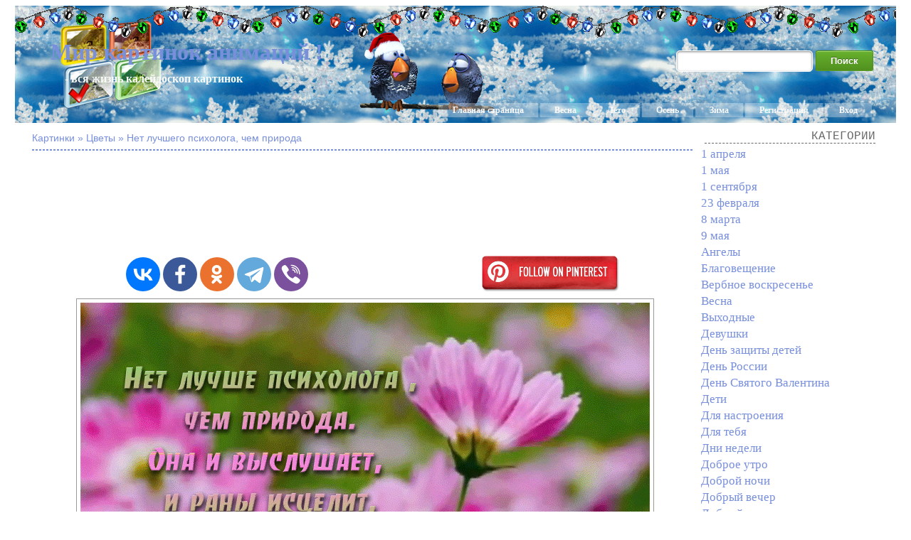

--- FILE ---
content_type: text/html; charset=UTF-8
request_url: https://you-images.ru/%D0%BD%D0%B5%D1%82-%D0%BB%D1%83%D1%87%D1%88%D0%B5%D0%B3%D0%BE-%D0%BF%D1%81%D0%B8%D1%85%D0%BE%D0%BB%D0%BE%D0%B3%D0%B0-%D1%87%D0%B5%D0%BC-%D0%BF%D1%80%D0%B8%D1%80%D0%BE%D0%B4%D0%B0/
body_size: 6589
content:
<!DOCTYPE html>
<html xmlns="http://www.w3.org/1999/xhtml" dir="ltr" lang="ru-RU">

<head>
<meta http-equiv="Content-Type" content="text/html; charset=UTF-8" />
<meta name="google-site-verification" content="syaCLunY9sWj8APwcIkGYE76eJrj0G6ctjAqpDgmDKM" />

<title>Нет лучшего психолога, чем природа - Мир картинок анимаций !</title>
<meta name="description" content="Красивые картинки анимации, а также Нет лучшего психолога, чем природа - это самые необыкновенные оживающие изображения !">

<link rel="shortcut icon" href="https://you-images.ru/wp-content/themes/fluid-blogging/favicon.ico" type="image/x-icon" />
<link rel="stylesheet" href="https://you-images.ru/wp-content/themes/fluid-blogging/style.css" type="text/css" media="screen" />
<link rel="pingback" href="https://you-images.ru/xmlrpc.php" />
<link rel='stylesheet' id='style-css'  href='https://you-images.ru/wp-content/plugins/simple-google-recaptcha/style.css?v=2.9&#038;ver=3.4.1' type='text/css' media='all' />
<script type='text/javascript' src='https://you-images.ru/wp-content/themes/fluid-blogging/js/jquery-3.3.1.min.js?ver=3.4.1'></script>
<script type='text/javascript'>
/* <![CDATA[ */
var sgr_recaptcha = {"site_key":"6Le59zIUAAAAAOsc2mfGXArgPHQNqYSSw23K5PVY"};
/* ]]> */
</script>
<script type='text/javascript' src='https://you-images.ru/wp-content/plugins/simple-google-recaptcha/main.js?v=2.9&#038;ver=3.4.1'></script>
<script type='text/javascript' src='https://www.google.com/recaptcha/api.js?hl=ru_RU&#038;onload=sgr&#038;render=explicit&#038;ver=3.4.1'></script>
<link rel='canonical' href='https://you-images.ru/%d0%bd%d0%b5%d1%82-%d0%bb%d1%83%d1%87%d1%88%d0%b5%d0%b3%d0%be-%d0%bf%d1%81%d0%b8%d1%85%d0%be%d0%bb%d0%be%d0%b3%d0%b0-%d1%87%d0%b5%d0%bc-%d0%bf%d1%80%d0%b8%d1%80%d0%be%d0%b4%d0%b0/' />
</head>

<body>
<div id="center-box">
<div id="left-box">
<div id="new-year">
<div class="name-site"><a href="https://you-images.ru">Мир картинок анимаций !</a><div class="descr">- вся жизнь калейдоскоп картинок</div></div>
<div class="navlist">
	<a href="https://you-images.ru" rel="nofollow">Главная страница</a>
	<a href="/?s=%D0%92%D0%B5%D1%81%D0%BD%D0%B0">Весна</a>
	<a href="/?s=%D0%9B%D0%B5%D1%82%D0%BE">Лето</a>
	<a href="/?s=%D0%9E%D1%81%D0%B5%D0%BD%D1%8C">Осень</a>
	<a href="/?s=%D0%97%D0%B8%D0%BC%D0%B0">Зима</a>
		<a href="https://you-images.ru/wp-login.php?action=register">Регистрация</a>	<a href="https://you-images.ru/wp-login.php">Вход</a></div>
<div class="search"><form method="get" id="searchform" action="https://you-images.ru/">
<label class="hidden" for="s"></label>
<table><tr>
<td><input type="text" id="text" name="s" value=""></td>
<td><input type="submit" id="submit" name="submit" value="Поиск"></td>
</tr></table>
</form></div>
</div>
</div>
</div>

<div id="wrapper">

   <div id="bd">
	<div id="yui-main">
	<div class="yui-b"><div class="yui-g">


	<h2 class="posttitle">Картинки » Цветы » Нет лучшего психолога, чем природа</h2>
<hr class="hrpage"><br>

		<div class="post" id="post-43046">

<div align="center">
<script async src="//pagead2.googlesyndication.com/pagead/js/adsbygoogle.js"></script>
<!-- Size 920x120 -->
<ins class="adsbygoogle"
     style="display:inline-block;width:980px;height:120px"
     data-ad-client="ca-pub-6271120934147316"
     data-ad-slot="2140144781"></ins>
<script>
(adsbygoogle = window.adsbygoogle || []).push({});
</script>

</div>
<table width="100%" cellspacing="1"><tr>
<td align="center">
<!-- Social -->
<script src="https://you-images.ru/wp-content/themes/fluid-blogging/js/share.js"></script>
<div class="ya-share2" data-curtain data-size="l" data-shape="round" data-services="vkontakte,facebook,odnoklassniki,telegram,viber"></div>
<!-- /Social -->
</td>
<td align="center">
<a rel="nofollow" onclick="window.open(this.href,this.target,'width=760,height=640'); return false;" href="//www.pinterest.com/pin/create/button/?url=you-images.ru/%D0%BD%D0%B5%D1%82-%D0%BB%D1%83%D1%87%D1%88%D0%B5%D0%B3%D0%BE-%D0%BF%D1%81%D0%B8%D1%85%D0%BE%D0%BB%D0%BE%D0%B3%D0%B0-%D1%87%D0%B5%D0%BC-%D0%BF%D1%80%D0%B8%D1%80%D0%BE%D0%B4%D0%B0/&media=https://you-images.ru/wp-content/uploads/2018/05/04/256cff0a-d9e8-4a4e-a36b-71473c35a86b.jpg&description=%D0%9D%D0%B5%D1%82+%D0%BB%D1%83%D1%87%D1%88%D0%B5%D0%B3%D0%BE+%D0%BF%D1%81%D0%B8%D1%85%D0%BE%D0%BB%D0%BE%D0%B3%D0%B0%2C+%D1%87%D0%B5%D0%BC+%D0%BF%D1%80%D0%B8%D1%80%D0%BE%D0%B4%D0%B0"><img src="/wp-content/themes/fluid-blogging/images/pinterest.png" height="60"></a>
</td>
</tr></table>

			<div class="entry">

<div align="center"><img style="display:none;" src="https://you-images.ru/wp-content/uploads/2018/05/04/256cff0a-d9e8-4a4e-a36b-71473c35a86b.jpg" alt="Нет лучшего психолога, чем природа"></div><div align="center"><img src="https://avatars.mds.yandex.net/get-pdb/214908/256cff0a-d9e8-4a4e-a36b-71473c35a86b/orig" alt="Нет лучшего психолога, чем природа"></div>
		
			<p class="postmetadata" style="padding-top: 5px;" align="center">
			<span class="date">6 Ноябрь, 2022</span> | Просмотров: 1873
					</p>

<div align="center"></div><br>

<div id="showurls" style="display: none;"><table align="center">
<tr><td><b>HTML img:</b></td><td><textarea id="html-img" rows="3" cols="70" onclick="this.select()"></textarea></td></tr>
<tr><td><b>HTML link:</b></td><td><textarea id="html-link" rows="3" cols="70" onclick="this.select()"></textarea></td></tr>
<tr><td><b>BBCode:</b></td><td><textarea id="bbcode" rows="3" cols="70" onclick="this.select()"></textarea></td></tr>
<tr><td><b>Link JPG:</b></td><td><textarea id="link-jpg" rows="2" cols="70" onclick="this.select()"></textarea></td></tr>
</table></div>
<center id="showurl"><a href="#" class="urls" onclick="return false;">Ссылки для блогов, форумов...</a></center>
<center id="hidenax"><a href="#" class="urls" onclick="return false;">Скрыть ссылки</a></center>
<script type="text/javascript">
$(document).ready(function() {$('#showurl').click(function(){$('#showurls').show('slow'); $('#showurl').hide('fast'); $('#hidenax').show('fast');}); $('#hidenax').click(function(){$('#showurls').hide('slow'); $('#hidenax').hide('fast'); $('#showurl').show('fast');});});
document.getElementById('html-img').value='<img src="https://you-images.ru/wp-content/uploads/2018/05/04/256cff0a-d9e8-4a4e-a36b-71473c35a86b.jpg" alt="Нет лучшего психолога, чем природа">';
document.getElementById('html-link').value='<a href="'+location.href+'">Нет лучшего психолога, чем природа</a>';
document.getElementById('bbcode').value='[url='+location.href+'][img]https://you-images.ru/wp-content/uploads/2018/05/04/256cff0a-d9e8-4a4e-a36b-71473c35a86b.jpg[/img][/url]';
document.getElementById('link-jpg').value='https://you-images.ru/wp-content/uploads/2018/05/04/256cff0a-d9e8-4a4e-a36b-71473c35a86b.jpg';
</script>

<div class="info">< Предыдущие ... Следующие ></div><hr class="hrinfo">
<table width="100%" border="0" style="margin-top: 1px;"><tr><td class="preview_info"><a href="https://you-images.ru/%d0%b6%d0%b8%d0%b7%d0%bd%d1%8c-%d1%80%d0%b0%d0%b4%d1%83%d0%b3%d0%b0/"><img style="width:200px;" src="https://you-images.ru/wp-content/uploads/2018/05/22/94bcdcd0-bd0c-498e-9510-3a3f10055b48.jpg" alt="Тюльпаны, жизнь радуга"></a><li><a class="link_info" href="https://you-images.ru/%d0%b6%d0%b8%d0%b7%d0%bd%d1%8c-%d1%80%d0%b0%d0%b4%d1%83%d0%b3%d0%b0/">Тюльпаны, жизнь радуга</a></li></td><td class="preview_info"><a href="https://you-images.ru/%d1%82%d0%b5%d0%b1%d0%b5-%d0%b1%d1%83%d0%ba%d0%b5%d1%82%d0%b8%d0%ba/"><img style="width:200px;" src="https://you-images.ru/wp-content/uploads/2018/05/06/aaf9abfc-7746-4af0-a4a2-8521022f6e19.jpg" alt="Тебе букетик!"></a><li><a class="link_info" href="https://you-images.ru/%d1%82%d0%b5%d0%b1%d0%b5-%d0%b1%d1%83%d0%ba%d0%b5%d1%82%d0%b8%d0%ba/">Тебе букетик!</a></li></td><td class="preview_info"><a href="https://you-images.ru/%d1%80%d0%be%d0%b7%d0%b0-%d1%81-%d0%bb%d1%8e%d0%b1%d0%be%d0%b2%d1%8c%d1%8e-%d0%b4%d0%bb%d1%8f-%d1%82%d0%b5%d0%b1%d1%8f/"><img style="width:200px;" src="https://you-images.ru/wp-content/uploads/2022/11/05/orig_SD1Y.jpg" alt="Роза с любовью для тебя !"></a><li><a class="link_info" href="https://you-images.ru/%d1%80%d0%be%d0%b7%d0%b0-%d1%81-%d0%bb%d1%8e%d0%b1%d0%be%d0%b2%d1%8c%d1%8e-%d0%b4%d0%bb%d1%8f-%d1%82%d0%b5%d0%b1%d1%8f/">Роза с любовью для тебя !</a></li></td><td class="preview_info"><a href="https://you-images.ru/%d1%86%d0%b2%d0%b5%d1%82%d1%8b-%d0%bb%d0%b8%d0%bb%d0%b8%d0%b8-2/"><img style="width:200px;" src="https://you-images.ru/wp-content/uploads/2018/04/26/b5b08936-69bc-4ac6-b306-796de96dc277.jpg" alt="Цветы лилии"></a><li><a class="link_info" href="https://you-images.ru/%d1%86%d0%b2%d0%b5%d1%82%d1%8b-%d0%bb%d0%b8%d0%bb%d0%b8%d0%b8-2/">Цветы лилии</a></li></td></tr></table>
<div class="info">Время года - Зима</div><hr class="hrinfo">
<table width="100%" border="0" style="margin-top: 1px;"><tr><td class="preview_info"><a href="https://you-images.ru/%d0%bf%d1%80%d0%be%d1%89%d0%b0%d0%b9-%d0%ba%d1%80%d0%b0%d1%81%d0%b0%d0%b2%d0%b8%d1%86%d0%b0-%d0%b7%d0%b8%d0%bc%d0%b0/"><img style="width:200px;" src="https://you-images.ru/wp-content/uploads/2018/02/27/0_1b4056_7491e20c_orig.jpg" alt="Прощай красавица зима !"></a><li><a class="link_info" href="https://you-images.ru/%d0%bf%d1%80%d0%be%d1%89%d0%b0%d0%b9-%d0%ba%d1%80%d0%b0%d1%81%d0%b0%d0%b2%d0%b8%d1%86%d0%b0-%d0%b7%d0%b8%d0%bc%d0%b0/">Прощай красавица зима !</a></li></td><td class="preview_info"><a href="https://you-images.ru/%d0%b7%d0%b8%d0%bc%d0%b0-%d1%8d%d1%82%d0%be-%d0%b2%d1%80%d0%b5%d0%bc%d1%8f-%d1%87%d1%83%d0%b4%d0%b5%d1%81-2/"><img style="width:200px;" src="https://you-images.ru/wp-content/uploads/2023/12/03/ezgif-4-716e3e2d27.jpg" alt="Зима – это время чудес…"></a><li><a class="link_info" href="https://you-images.ru/%d0%b7%d0%b8%d0%bc%d0%b0-%d1%8d%d1%82%d0%be-%d0%b2%d1%80%d0%b5%d0%bc%d1%8f-%d1%87%d1%83%d0%b4%d0%b5%d1%81-2/">Зима – это время чудес…</a></li></td><td class="preview_info"><a href="https://you-images.ru/%d0%bf%d1%80%d0%b8%d1%88%d0%bb%d0%b0-%d0%b7%d0%b8%d0%bc%d0%b0-%d0%b2%d0%be%d0%bb%d1%88%d0%b5%d0%b1%d0%bd%d0%b8%d1%86%d0%b0/"><img style="width:200px;" src="https://you-images.ru/wp-content/uploads/2019/12/10/0d231c5c-4894-4aa2-8187-0e2cf9898454.jpg" alt="Пришла зима волшебница"></a><li><a class="link_info" href="https://you-images.ru/%d0%bf%d1%80%d0%b8%d1%88%d0%bb%d0%b0-%d0%b7%d0%b8%d0%bc%d0%b0-%d0%b2%d0%be%d0%bb%d1%88%d0%b5%d0%b1%d0%bd%d0%b8%d1%86%d0%b0/">Пришла зима волшебница</a></li></td><td class="preview_info"><a href="https://you-images.ru/%d0%ba%d0%be%d1%81%d0%bd%d1%83%d0%bb%d0%b0%d1%81%d1%8c-%d0%be%d1%81%d0%b5%d0%bd%d0%b8-%d0%b7%d0%b8%d0%bc%d0%b0/"><img style="width:200px;" src="https://you-images.ru/wp-content/uploads/2020/11/01/c4cc1d1e-3ea4-4d41-a1f6-838f91812a32.jpg" alt="Коснулась осени зима..."></a><li><a class="link_info" href="https://you-images.ru/%d0%ba%d0%be%d1%81%d0%bd%d1%83%d0%bb%d0%b0%d1%81%d1%8c-%d0%be%d1%81%d0%b5%d0%bd%d0%b8-%d0%b7%d0%b8%d0%bc%d0%b0/">Коснулась осени зима...</a></li></td></tr></table>

			</div>
		</div>

	<div id="commentsarea">


<!-- You can start editing here. -->


			<!-- If comments are open, but there are no comments. -->

	 


<h3 id="respond">Обсуждение по теме:</h3>


<form action="https://you-images.ru/wp-comments-post.php" method="post" id="commentform">


<p><input type="text" name="author" id="author" value="" size="22" tabindex="1" aria-required='true' />
<label for="author"><small>Имя (обязательно)</small></label></p>

<p><input type="text" name="email" id="email" value="" size="22" tabindex="2" aria-required='true' />
<label for="email"><small>E-Mail (не публикуется) (обязательно)</small></label></p>


<p><textarea name="comment" id="comment" cols="100%" rows="7" tabindex="4"></textarea></p>

<input id="spam-filter" type="text" value="43046" name="0J3QtdGCINC70YPRh9GI0LXQs9C+INC/0YHQuNGF0L7Qu9C+0LPQsCwg0YfQtdC8INC/0YDQuNGA0L7QtNCw">
<style>#spam-filter {display:none;}</style>

<p><input name="submit" type="submit" id="submit" tabindex="5" value="Добавить комментарий" />
<input type="hidden" name="comment_post_ID" value="43046" />
</p>

</form>



<br clear="all"/><br/>

</div>
	
</div>
</div>
	</div>

<div id="sidebar">

	
<h6>Категории</h6>	<li class="cat-item cat-item-115"><a href="https://you-images.ru/category/april-1/" title="1 апреля">1 апреля</a>
</li>
	<li class="cat-item cat-item-30"><a href="https://you-images.ru/category/may-1/" title="1 мая">1 мая</a>
</li>
	<li class="cat-item cat-item-80"><a href="https://you-images.ru/category/september-1/" title="1 сентября">1 сентября</a>
</li>
	<li class="cat-item cat-item-110"><a href="https://you-images.ru/category/february-23/" title="23 февраля">23 февраля</a>
</li>
	<li class="cat-item cat-item-109"><a href="https://you-images.ru/category/march-8/" title="8 марта">8 марта</a>
</li>
	<li class="cat-item cat-item-1"><a href="https://you-images.ru/category/may-9/" title="9 мая">9 мая</a>
</li>
	<li class="cat-item cat-item-19"><a href="https://you-images.ru/category/angels/" title="Ангелы">Ангелы</a>
</li>
	<li class="cat-item cat-item-298"><a href="https://you-images.ru/category/annunciation/" title="Благовещение">Благовещение</a>
</li>
	<li class="cat-item cat-item-12"><a href="https://you-images.ru/category/palm-sunday/" title="Вербное воскресенье">Вербное воскресенье</a>
</li>
	<li class="cat-item cat-item-25"><a href="https://you-images.ru/category/spring/" title="Весна">Весна</a>
</li>
	<li class="cat-item cat-item-16"><a href="https://you-images.ru/category/weekends/" title="Выходные">Выходные</a>
</li>
	<li class="cat-item cat-item-9"><a href="https://you-images.ru/category/girls/" title="Девушки">Девушки</a>
</li>
	<li class="cat-item cat-item-63"><a href="https://you-images.ru/category/childrens-day/" title="День защиты детей">День защиты детей</a>
</li>
	<li class="cat-item cat-item-70"><a href="https://you-images.ru/category/russia-day/" title="День России">День России</a>
</li>
	<li class="cat-item cat-item-108"><a href="https://you-images.ru/category/valentines-day/" title="День Святого Валентина">День Святого Валентина</a>
</li>
	<li class="cat-item cat-item-10"><a href="https://you-images.ru/category/children/" title="Дети">Дети</a>
</li>
	<li class="cat-item cat-item-23"><a href="https://you-images.ru/category/for-the-mood/" title="Для настроения">Для настроения</a>
</li>
	<li class="cat-item cat-item-8"><a href="https://you-images.ru/category/for-you/" title="Для тебя">Для тебя</a>
</li>
	<li class="cat-item cat-item-26"><a href="https://you-images.ru/category/days-of-the-week/" title="Дни недели">Дни недели</a>
</li>
	<li class="cat-item cat-item-7"><a href="https://you-images.ru/category/good-morning/" title="Доброе утро">Доброе утро</a>
</li>
	<li class="cat-item cat-item-71"><a href="https://you-images.ru/category/goodnight/" title="Доброй ночи">Доброй ночи</a>
</li>
	<li class="cat-item cat-item-13"><a href="https://you-images.ru/category/good-evening/" title="Добрый вечер">Добрый вечер</a>
</li>
	<li class="cat-item cat-item-6"><a href="https://you-images.ru/category/good-afternoon/" title="Добрый день">Добрый день</a>
</li>
	<li class="cat-item cat-item-50"><a href="https://you-images.ru/category/rain/" title="Дождь">Дождь</a>
</li>
	<li class="cat-item cat-item-24"><a href="https://you-images.ru/category/friendship/" title="Дружба">Дружба</a>
</li>
	<li class="cat-item cat-item-34"><a href="https://you-images.ru/category/animals/" title="Животные">Животные</a>
</li>
	<li class="cat-item cat-item-96"><a href="https://you-images.ru/category/health/" title="Здоровье">Здоровье</a>
</li>
	<li class="cat-item cat-item-87"><a href="https://you-images.ru/category/winter/" title="Зима">Зима</a>
</li>
	<li class="cat-item cat-item-20"><a href="https://you-images.ru/category/pictures-with-inscriptions/" title="Картинки с надписями">Картинки с надписями</a>
</li>
	<li class="cat-item cat-item-21"><a href="https://you-images.ru/category/beautiful-lettering/" title="Красивые надписи">Красивые надписи</a>
</li>
	<li class="cat-item cat-item-105"><a href="https://you-images.ru/category/epiphany/" title="Крещение">Крещение</a>
</li>
	<li class="cat-item cat-item-29"><a href="https://you-images.ru/category/summer/" title="Лето">Лето</a>
</li>
	<li class="cat-item cat-item-33"><a href="https://you-images.ru/category/love/" title="Любовь">Любовь</a>
</li>
	<li class="cat-item cat-item-81"><a href="https://you-images.ru/category/maslenitsa/" title="Масленица">Масленица</a>
</li>
	<li class="cat-item cat-item-76"><a href="https://you-images.ru/category/to-phone/" title="На телефон">На телефон</a>
</li>
	<li class="cat-item cat-item-97"><a href="https://you-images.ru/category/new-year/" title="Новый 2026 год">Новый 2026 год</a>
</li>
	<li class="cat-item cat-item-77"><a href="https://you-images.ru/category/autumn/" title="Осень">Осень</a>
</li>
	<li class="cat-item cat-item-18"><a href="https://you-images.ru/category/easter/" title="Пасха">Пасха</a>
</li>
	<li class="cat-item cat-item-11"><a href="https://you-images.ru/category/wishes-and-congratulations/" title="Пожелания и поздравления">Пожелания и поздравления</a>
</li>
	<li class="cat-item cat-item-53"><a href="https://you-images.ru/category/holiday-of-the-day/" title="Праздник дня">Праздник дня</a>
</li>
	<li class="cat-item cat-item-28"><a href="https://you-images.ru/category/greetings/" title="Приветы">Приветы</a>
</li>
	<li class="cat-item cat-item-59"><a href="https://you-images.ru/category/jokes/" title="Приколы">Приколы</a>
</li>
	<li class="cat-item cat-item-55"><a href="https://you-images.ru/category/nature/" title="Природа">Природа</a>
</li>
	<li class="cat-item cat-item-111"><a href="https://you-images.ru/category/forgiveness-sunday/" title="Прощёное воскресенье">Прощёное воскресенье</a>
</li>
	<li class="cat-item cat-item-52"><a href="https://you-images.ru/category/miscellanea/" title="Разное">Разное</a>
</li>
	<li class="cat-item cat-item-100"><a href="https://you-images.ru/category/christmas/" title="Рождество">Рождество</a>
</li>
	<li class="cat-item cat-item-326"><a href="https://you-images.ru/category/angel-day/" title="С Днем Ангела">С Днем Ангела</a>
</li>
	<li class="cat-item cat-item-38"><a href="https://you-images.ru/category/happy-birthday/" title="С Днем рождения">С Днем рождения</a>
</li>
	<li class="cat-item cat-item-45"><a href="https://you-images.ru/category/with-names/" title="С именами">С именами</a>
</li>
	<li class="cat-item cat-item-47"><a href="https://you-images.ru/category/i-miss-i-wait/" title="Скучаю, жду">Скучаю, жду</a>
</li>
	<li class="cat-item cat-item-40"><a href="https://you-images.ru/category/sweets-and-food/" title="Сладости и еда">Сладости и еда</a>
</li>
	<li class="cat-item cat-item-31"><a href="https://you-images.ru/category/thank-you/" title="Спасибо, благодарю">Спасибо, благодарю</a>
</li>
	<li class="cat-item cat-item-37"><a href="https://you-images.ru/category/good-night/" title="Спокойной ночи">Спокойной ночи</a>
</li>
	<li class="cat-item cat-item-102"><a href="https://you-images.ru/category/old-new-year/" title="Старый новый год">Старый новый год</a>
</li>
	<li class="cat-item cat-item-106"><a href="https://you-images.ru/category/tatyanas-day/" title="Татьянин день">Татьянин день</a>
</li>
	<li class="cat-item cat-item-222"><a href="https://you-images.ru/category/phrases-and-quotes/" title="Фразы и цитаты">Фразы и цитаты</a>
</li>
	<li class="cat-item cat-item-17"><a href="https://you-images.ru/category/fantasy/" title="Фэнтези">Фэнтези</a>
</li>
	<li class="cat-item cat-item-89"><a href="https://you-images.ru/category/halloween/" title="Хэллоуин">Хэллоуин</a>
</li>
	<li class="cat-item cat-item-14"><a href="https://you-images.ru/category/flowers/" title="Цветы">Цветы</a>
</li>
	<li class="cat-item cat-item-36"><a href="https://you-images.ru/category/effects-for-animation/" title="Эффекты для анимации">Эффекты для анимации</a>
</li>
<!-- <h6>Страницы</h6> -->
<!-- <h6>Архивы</h6> -->
<!-- <h6>Управление</h6><li><a href="https://you-images.ru/wp-login.php?action=register">Регистрация</a></li><li><a href="https://you-images.ru/wp-login.php">Вход</a></li> -->




<script type="text/javascript">
<!--
var _acic={dataProvider:10};(function(){var e=document.createElement("script");e.type="text/javascript";e.async=true;e.src="https://www.acint.net/aci.js";var t=document.getElementsByTagName("script")[0];t.parentNode.insertBefore(e,t)})()
//-->
</script>
</div>
	</div>

<div class="pagenavi"></div>
<br clear="all">
<div id="bottom">
<p class="copyright">Права на все работы, принадлежат их авторам.</p>
<p class="copyright">Используются технологии WordPress.</p>
<p class="copyright">© 2026-01-31 You-Images.ru</p><p class="copyright">
<!--LiveInternet counter--><a href="https://www.liveinternet.ru/click"
target="_blank"><img id="licntF634" width="16" height="16" style="border:0" 
title="LiveInternet"
src="[data-uri]"
alt=""/></a><script>(function(d,s){d.getElementById("licntF634").src=
"https://counter.yadro.ru/hit?t44.1;r"+escape(d.referrer)+
((typeof(s)=="undefined")?"":";s"+s.width+"*"+s.height+"*"+
(s.colorDepth?s.colorDepth:s.pixelDepth))+";u"+escape(d.URL)+
";h"+escape(d.title.substring(0,150))+";"+Math.random()})
(document,screen)</script><!--/LiveInternet-->
</p>
</div>

</div>

<script defer src="https://static.cloudflareinsights.com/beacon.min.js/vcd15cbe7772f49c399c6a5babf22c1241717689176015" integrity="sha512-ZpsOmlRQV6y907TI0dKBHq9Md29nnaEIPlkf84rnaERnq6zvWvPUqr2ft8M1aS28oN72PdrCzSjY4U6VaAw1EQ==" data-cf-beacon='{"version":"2024.11.0","token":"760438a1f97a469eb6af26da18fcee4d","r":1,"server_timing":{"name":{"cfCacheStatus":true,"cfEdge":true,"cfExtPri":true,"cfL4":true,"cfOrigin":true,"cfSpeedBrain":true},"location_startswith":null}}' crossorigin="anonymous"></script>
</body>
</html>

--- FILE ---
content_type: text/html; charset=utf-8
request_url: https://www.google.com/recaptcha/api2/aframe
body_size: -86
content:
<!DOCTYPE HTML><html><head><meta http-equiv="content-type" content="text/html; charset=UTF-8"></head><body><script nonce="KDwrOcBkkZlT2gk00vOnsg">/** Anti-fraud and anti-abuse applications only. See google.com/recaptcha */ try{var clients={'sodar':'https://pagead2.googlesyndication.com/pagead/sodar?'};window.addEventListener("message",function(a){try{if(a.source===window.parent){var b=JSON.parse(a.data);var c=clients[b['id']];if(c){var d=document.createElement('img');d.src=c+b['params']+'&rc='+(localStorage.getItem("rc::a")?sessionStorage.getItem("rc::b"):"");window.document.body.appendChild(d);sessionStorage.setItem("rc::e",parseInt(sessionStorage.getItem("rc::e")||0)+1);localStorage.setItem("rc::h",'1769901495082');}}}catch(b){}});window.parent.postMessage("_grecaptcha_ready", "*");}catch(b){}</script></body></html>

--- FILE ---
content_type: text/css
request_url: https://you-images.ru/wp-content/themes/fluid-blogging/style.css
body_size: 2993
content:
/*
Theme Name: Fluid Images
Copyright (c) 2022, intel302009. All rights reserved.
*/

html,body {text-size-adjust: none; -webkit-text-size-adjust: none; -moz-text-size-adjust: none; -ms-text-size-adjust: none;}

#center-box {background:url('images/bg_winter_3.gif') repeat-x; margin:auto; width:98%; height: 165px;}	/* bg_summer.png - bg_winter_2.gif - bg_winter_3.gif */
#left-box {background:url('images/header_winter.png') no-repeat left; height: 165px;}			/* header_summer.png - header_winter.png */
#new-year {height:45px; background:url('images/girlynda.gif') repeat-x;}				/* girlynda.gif - girlynda.png  -  Fon for New-Year ! */
.name-site {font-size:32px; margin:47px 50px; font-weight:bold; font-family:Comic Sans MS; position: absolute;}
.name-site a {color:#788FDC; text-decoration:none;}
.descr {font-size:16px; color:#FAFAFA; font-weight:bold; font-family:Georgia, Times, "Times New Roman", serif; padding:10px 20px;}
.search {position: absolute; right:50px; margin-top:60px;}
.navlist {position: absolute; right:55px; margin-top:140px; font-family: Verdana; font-size:12px; font-weight:bold;}
.navlist a {text-decoration:none; background: rgba(255, 255, 255, 0.3); color:#FAFAFA; padding:3px 20px;}	/* winter-color:#539520 */
.navlist a:hover {text-decoration:none; background: rgba(255, 255, 255, 0.7); color:#A9A9A9; padding:3px 20px;}

#bd {padding:5px;}
#wrapper {width:95%; margin:auto;}

h2,h3 {margin:8px 0; font-size:14px; font-weight:bold;}
h6 {font-size:16px; font-family:Courier New; font-weight:normal; text-transform: uppercase; text-align:right; color:#666; border-bottom:1px dashed #666; margin:5px;}
.hrpage {border: 1px dashed; float:left; width:89%; color:#788FDC; margin:0;}
.hrinfo {border: 1px dashed; width:95%; color:#AAAAAA;}
.info {padding-top:30px; padding-left:3%; font-weight:bold; color:#999999;}

#yui-main {width:100%; float:left; margin-right:-250px;}
.yui-b {padding-right:150px;}
.post {width:90%; margin:0 0 10px; overflow:hidden;}

#sidebar {float:right; width:250px;}
#sidebar a {color:#788FDC; text-decoration:none; font-size: 17px; font-family:Comic Sans MS;}
#sidebar a:hover {color:#788FDC; text-decoration:underline;}
#sidebar li {list-style-type:none; margin-bottom:3px;}
.techinfo {font-size: 12px; line-height: 1.5; font-family: Arial; color:#AAA; padding-top:0px; margin:0px;}

.posttitle {color:#788FDC; font-family:helvetica,arial,sans-serif; font-weight:normal;}
.posttitle a {color:#788FDC; text-decoration:none;}
.posttitle a:hover {color:#788FDC; text-decoration:none;}

.entry p {font-size:16px; color:#555555; text-align:center;}
.entry p a {color:#788FDC; text-decoration:underline;}
.entry p a:hover {color:#fff; background:#788FDC;}
.entry li ul,.entry li ol {margin:0 1.5em;}
.entry ul,.entry ol {margin:0 1.5em 1.5em 4em;}
.entry ul,.entry li {list-style-type:disc;}
.entry ol,.entry ol li {list-style-type:decimal;}
.entry img {border: 1px solid #999; padding: 5px;}

.row {clear: both;}
.col1 {width: 28%; float: left; padding: 0 10px;}
.col2 {width: 28%; float: left;  padding: 0 10px;}
.col3 {width: 28%; float: left;  padding: 0 10px;}

.google_ads {clear: both; margin-right:12%;}
.date {padding:1px 0 0 12px; margin:0; line-height:16px; background:url(images/clock.gif) no-repeat left; display:inline; text-align:left; height:16px;}

p.postmetadata {font-size:12px; font-family:Arial; margin:0px;}
.postmetadata a {color:#788FDC; text-decoration:none;}
.postmetadata a:hover {color:#788FDC; text-decoration:underline;}

.preview_info {text-align:center; width:200px;}
.preview_info li {list-style-type:none; padding-top:1px;}
a.link_info:link {color:#788FDC; text-decoration:none; font-size:16px;}
a.link_info:hover {color:#788FDC; text-decoration:underline;}
a.link_info:active {color:#788FDC; text-decoration:none;}
a.link_info:visited {color:#788FDC; text-decoration:none;}

.navigation {display:block; text-align:center; margin-top:10px; margin-bottom:60px; width:90%;}
.navigation a {color:#788FDC; text-decoration:underline;}
.navigation a:hover {color:#788FDC; text-decoration:none;}

p img {padding:0; max-width:100%;}
img.centered {display:block; margin-left:auto; margin-right:auto;}
img.alignright {padding:4px; margin:0 0 2px 7px; display:inline;}
img.alignleft {padding:4px; margin:0 7px 2px 0; display:inline;}
img.wp-smiley {border: 0px; margin:-3px 0; padding: 0px;}

.alignright {float:right;}
.alignleft {float:left;}

.attachment {text-align:center; margin:10px;}
.aligncenter,div.aligncenter {display:block; margin-left:auto; margin-right:auto;}

.wp-caption {border:1px solid #eee; text-align:center; background-color:#f7f7f7; padding-top:4px; margin:10px;}
.wp-caption img {margin:0; padding:0; border:0 none;}
.wp-caption p.wp-caption-text {font-size:11px; line-height:17px; padding:0 4px 5px; margin:0;}

/* Style for comments and searchform */
#commentform #comment, #commentform #author, #commentform #email, #searchform #text {
 padding: 6px 5px;
 font-size: 14px;
 color: #9d9e9e;
 text-shadow: 1px 1px 0 rgba(256,256,256,1.0);
 background: #fff;
 border: 1px solid #fff;
 border-radius: 5px;
 box-shadow: inset 0 1px 3px rgba(0,0,0,0.50);
 -moz-box-shadow: inset 0 1px 3px rgba(0,0,0,0.50);
 -webkit-box-shadow: inset 0 1px 3px rgba(0,0,0,0.50);
}

#commentform #comment {width:82%; overflow: hidden;}
#commentform #author {width: 260px;}
#commentform #email {width: 260px;}
#searchform #text {width: 180px;}
#searchform td {border:0px;}

#commentform #submit, #searchform #submit {
 background-color: #68b12f;
 background: -webkit-gradient(linear, left top, left bottom, from(#68b12f), to(#50911e));
 background: -webkit-linear-gradient(top, #68b12f, #50911e);
 background: -moz-linear-gradient(top, #68b12f, #50911e);
 background: -ms-linear-gradient(top, #68b12f, #50911e);
 background: -o-linear-gradient(top, #68b12f, #50911e);
 background: linear-gradient(top, #68b12f, #50911e);
 border: 1px solid #509111;
 border-bottom: 1px solid #5b992b;
 border-radius: 3px;
 -webkit-border-radius: 3px;
 -moz-border-radius: 3px;
 -ms-border-radius: 3px;
 -o-border-radius: 3px;
 box-shadow: inset 0 1px 0 0 #9fd574;
 -webkit-box-shadow: 0 1px 0 0 #9fd574 inset ;
 -moz-box-shadow: 0 1px 0 0 #9fd574 inset;
 -ms-box-shadow: 0 1px 0 0 #9fd574 inset;
 -o-box-shadow: 0 1px 0 0 #9fd574 inset;
 color: white;
 font-weight: bold;
 padding: 6px 20px;
 text-align: center;
 text-shadow: 0 -1px 0 #396715;
}

#commentform input:hover, #searchform input:hover {
 opacity:.85;
 cursor: pointer;
}

#commentform #submit:active, #searchform #submit:active {
 border: 1px solid #20911e;
 box-shadow: 0 0 10px 5px #356b0b inset;
 -webkit-box-shadow:0 0 10px 5px #356b0b inset;
 -moz-box-shadow: 0 0 10px 5px #356b0b inset;
 -ms-box-shadow: 0 0 10px 5px #356b0b inset;
 -o-box-shadow: 0 0 10px 5px #356b0b inset;
}

#commentform #submit {margin: 5px 0; float:left;}
#commentform small {font-size: 12px;}
/* --------------------------------- */

.commentlist li, #commentform input, #commentform textarea {font:1.2em 'Lucida Grande', Verdana, Arial, Sans-Serif;}
.commentlist li {width:90%; font-weight:bold; margin:0px; padding:5px 10px 3px; list-style:none;}
.commentlist li .avatar {float:left; border:1px solid #eee; padding:2px; margin:0 4px 4px 0; background:#fff;}
.commentlist cite,.commentlist cite a {font-weight:bold; font-style:normal; font-size:1em;}
.commentlist p {font-weight:normal; line-height:1.6em; text-transform:none; margin:1px 5px 5px 0;}
#commentform p {font-family:'Lucida Grande', Verdana, Arial, Sans-Serif; margin:5px 0;}
.commentmetadata {font-weight:normal; display:block;}
li.com1 {border:1px solid #eee; margin-bottom:10px; padding:10px;}

.comments {padding:0; margin:40px auto 20px;}
.commentlist {padding:0; text-align:left; width:90%;}
.nocomments {text-align:center; margin:0; padding:0;}
#commentsarea {padding-top:50px; color:#666666; font-size:10px;}
#commentsarea a {color:#788FDC; text-decoration:none;}
#commentsarea a:hover {color:#788FDC; text-decoration:none;}

#wp-calendar {empty-cells:show; margin:10px auto 0; width:100%;}
#wp-calendar #next a {padding-right:10px; text-align:right;}
#wp-calendar #prev a {padding-left:10px; text-align:left;}
#wp-calendar a {display:block; text-decoration:none;}

#wp-calendar caption {width:100%; font:13px/1.231 arial,helvetica,clean,sans-serif; text-transform:uppercase; font-weight:bold; text-align:right; color:#666;}
#wp-calendar td {padding:3px 0; text-align:center;}
#wp-calendar td.pad:hover {background-color:#fff;}
#wp-calendar #prev a,#wp-calendar #next a {font-size:9pt;}
#wp-calendar th {font-style:normal; text-transform:capitalize;}

#bottom {padding-top:30px; text-align:center;}
.copyright {font-size: 11px; font-family: Arial; color:#AAA; padding-top:3px; margin:0px;}
.copyright a {color:#BBB; text-decoration:none;}
.copyright a:hover {color:#AAA; text-decoration:none;}

pre {font-family:Courier New; width:40%; height:auto; background:#f5f5f5; border:1px solid #dadada; padding:11px; font-size:11px; line-height:1.3em; overflow:auto;}
blockquote {width:40%; min-height:31px; color:#666; margin:15px 30px 0 10px; padding-left:38px; padding-right:20px; background:transparent url(images/blockquote.gif) left top no-repeat;}

/* WP-PageNavi */
.pagenavi {clear: both; padding: 30px 8px 3px 80px;}

.wp-pagenavi a, .wp-pagenavi a:link {
 padding: 3px 8px 3px 8px;
 margin: 2px;
 text-decoration: none;
 color: #fff;
 background: -webkit-gradient(linear, left top, left bottom, from(#68b12f), to(#50911e));
 background: -webkit-linear-gradient(top, #68b12f, #50911e);
 background: -moz-linear-gradient(top, #68b12f, #50911e);
 background: -ms-linear-gradient(top, #68b12f, #50911e);
 background: -o-linear-gradient(top, #68b12f, #50911e);
 background: linear-gradient(top, #68b12f, #50911e);
 border: 1px solid #509111;
 border-bottom: 1px solid #5b992b;
 border-radius: 3px;
 -webkit-border-radius: 3px;
 -moz-border-radius: 3px;
 -ms-border-radius: 3px;
 -o-border-radius: 3px;
 box-shadow: inset 0 1px 0 0 #9fd574;
 -webkit-box-shadow: 0 1px 0 0 #9fd574 inset ;
 -moz-box-shadow: 0 1px 0 0 #9fd574 inset;
 -ms-box-shadow: 0 1px 0 0 #9fd574 inset;
 -o-box-shadow: 0 1px 0 0 #9fd574 inset;
}

.wp-pagenavi a:hover {color:#fff; background-color: #154b7d; opacity:.75; cursor: pointer;}

.wp-pagenavi a:active {
 border: 1px solid #20911e;
 box-shadow: 0 0 10px 5px #356b0b inset;
 -webkit-box-shadow:0 0 10px 5px #356b0b inset;
 -moz-box-shadow: 0 0 10px 5px #356b0b inset;
 -ms-box-shadow: 0 0 10px 5px #356b0b inset;
 -o-box-shadow: 0 0 10px 5px #356b0b inset;
}

.wp-pagenavi span.current {
 padding: 3px 8px 3px 8px;
 margin: 2px;
 color: #fff;
 background:#26343c;
 border-radius: 3px;
 -webkit-border-radius: 3px;
 -moz-border-radius: 3px;
 -ms-border-radius: 3px;
 -o-border-radius: 3px;
 border: 1px solid #20911e;
 box-shadow: 0 0 10px 5px #356b0b inset;
 -webkit-box-shadow:0 0 10px 5px #356b0b inset;
 -moz-box-shadow: 0 0 10px 5px #356b0b inset;
 -ms-box-shadow: 0 0 10px 5px #356b0b inset;
 -o-box-shadow: 0 0 10px 5px #356b0b inset;
}

.wp-pagenavi span.pages {display:none;}
a.page {font-size: 13px;}
span.current {font-size: 13px;}

/* Show URLs */
#showurl {color:#244DAA; font-size: 20px; font-family: 'Comic Sans MS',cursive;}
#hidenax{color:#244DAA; font-size: 20px; font-family: 'Comic Sans MS',cursive; display: none;}
#showurls textarea {overflow: hidden;}
#showurls td {border:0px; text-align:center;}
tr td b {font-size: 18px; color:#ef0e53;}
.urls {text-decoration:none; color:#69c0ff;}
a.urls:link {text-decoration:none; color:#EF0E53;}
a.urls:active {text-decoration:none; color:#EF0E53;}
a.urls:visited {text-decoration:none; color:#EF0E53;}
a.urls:hover {text-decoration:underline; color:#EF0E53;}
/* --------- */

/* Links left and right */
.link-left {width:112px;height:32px;}
.link-left a {display:block;height:32px;background:url(images/link.png) top left;color:#555;font:bold 11px/32px arial;text-decoration:none;padding-right:13px}
.link-left a:hover {background:url(images/link.png) center left; text-decoration:none;}
.link-left a:active {background-position:bottom left}

.link-right {width:112px;height:32px;}
.link-right a {display:block;height:32px;background:url(images/link.png) top right;color:#555;font:bold 11px/32px arial;text-decoration:none;padding-right:28px}
.link-right a:hover {background-position:center right; text-decoration:none;}
.link-right a:active {background-position:bottom right;}
/* -------------------- */


/* Mobile CSS */
#main {width: 100%; padding-top: 5px;}
.yui-m p {color:#788FDC; font-size:12px;}
.hrpage-mob {border: 1px dashed; color:#788FDC; margin: 10px 0;}

.col-mob1 {width: 45%; float: left;}
.col-mob2 {width: 45%; float: right;}

#hident {display: none;}
#category {font-size:20px;}
#category a {color:#788FDC; text-decoration:none;}
#category a:hover {color:#788FDC; text-decoration:underline;}

p.title-mob {color:#788FDC; font-size:20px; margin:5px;}
p.title-mob a {color:#788FDC; text-decoration:none;}
p.title-mob a:hover {color:#788FDC; text-decoration:none;}

.navlist-mob {position: absolute; right:55px; margin-top:140px; font-family: Verdana; font-size:16px; font-weight:bold;}
.navlist-mob a {text-decoration:none; background: rgba(255, 255, 255, 0.3); color:#FAFAFA; padding:3px 20px;}	/* winter-color:#539520 */
.navlist-mob a:hover {text-decoration:none; background: rgba(255, 255, 255, 0.7); color:#A9A9A9; padding:3px 20px;}

.pagenavi-mob {clear: both; padding: 10px 20px;}